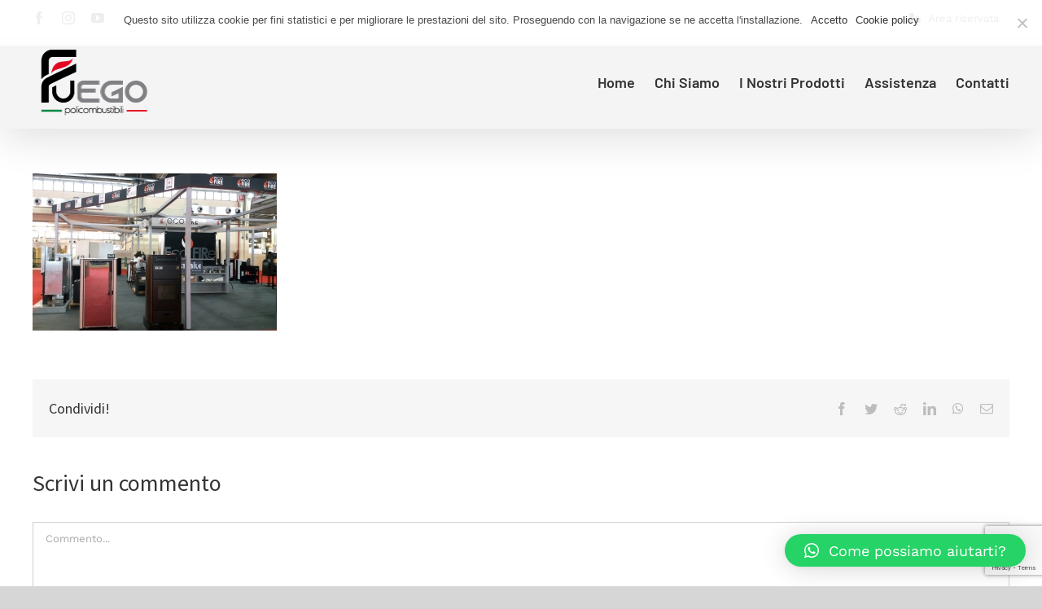

--- FILE ---
content_type: text/html; charset=utf-8
request_url: https://www.google.com/recaptcha/api2/anchor?ar=1&k=6Ld93IMqAAAAAGpn23wRDg1O1IX5us9L8QEUvpUh&co=aHR0cHM6Ly9mdWVnb3NybC5jb206NDQz&hl=en&v=PoyoqOPhxBO7pBk68S4YbpHZ&size=invisible&anchor-ms=20000&execute-ms=30000&cb=cusyxjvrz2zj
body_size: 48827
content:
<!DOCTYPE HTML><html dir="ltr" lang="en"><head><meta http-equiv="Content-Type" content="text/html; charset=UTF-8">
<meta http-equiv="X-UA-Compatible" content="IE=edge">
<title>reCAPTCHA</title>
<style type="text/css">
/* cyrillic-ext */
@font-face {
  font-family: 'Roboto';
  font-style: normal;
  font-weight: 400;
  font-stretch: 100%;
  src: url(//fonts.gstatic.com/s/roboto/v48/KFO7CnqEu92Fr1ME7kSn66aGLdTylUAMa3GUBHMdazTgWw.woff2) format('woff2');
  unicode-range: U+0460-052F, U+1C80-1C8A, U+20B4, U+2DE0-2DFF, U+A640-A69F, U+FE2E-FE2F;
}
/* cyrillic */
@font-face {
  font-family: 'Roboto';
  font-style: normal;
  font-weight: 400;
  font-stretch: 100%;
  src: url(//fonts.gstatic.com/s/roboto/v48/KFO7CnqEu92Fr1ME7kSn66aGLdTylUAMa3iUBHMdazTgWw.woff2) format('woff2');
  unicode-range: U+0301, U+0400-045F, U+0490-0491, U+04B0-04B1, U+2116;
}
/* greek-ext */
@font-face {
  font-family: 'Roboto';
  font-style: normal;
  font-weight: 400;
  font-stretch: 100%;
  src: url(//fonts.gstatic.com/s/roboto/v48/KFO7CnqEu92Fr1ME7kSn66aGLdTylUAMa3CUBHMdazTgWw.woff2) format('woff2');
  unicode-range: U+1F00-1FFF;
}
/* greek */
@font-face {
  font-family: 'Roboto';
  font-style: normal;
  font-weight: 400;
  font-stretch: 100%;
  src: url(//fonts.gstatic.com/s/roboto/v48/KFO7CnqEu92Fr1ME7kSn66aGLdTylUAMa3-UBHMdazTgWw.woff2) format('woff2');
  unicode-range: U+0370-0377, U+037A-037F, U+0384-038A, U+038C, U+038E-03A1, U+03A3-03FF;
}
/* math */
@font-face {
  font-family: 'Roboto';
  font-style: normal;
  font-weight: 400;
  font-stretch: 100%;
  src: url(//fonts.gstatic.com/s/roboto/v48/KFO7CnqEu92Fr1ME7kSn66aGLdTylUAMawCUBHMdazTgWw.woff2) format('woff2');
  unicode-range: U+0302-0303, U+0305, U+0307-0308, U+0310, U+0312, U+0315, U+031A, U+0326-0327, U+032C, U+032F-0330, U+0332-0333, U+0338, U+033A, U+0346, U+034D, U+0391-03A1, U+03A3-03A9, U+03B1-03C9, U+03D1, U+03D5-03D6, U+03F0-03F1, U+03F4-03F5, U+2016-2017, U+2034-2038, U+203C, U+2040, U+2043, U+2047, U+2050, U+2057, U+205F, U+2070-2071, U+2074-208E, U+2090-209C, U+20D0-20DC, U+20E1, U+20E5-20EF, U+2100-2112, U+2114-2115, U+2117-2121, U+2123-214F, U+2190, U+2192, U+2194-21AE, U+21B0-21E5, U+21F1-21F2, U+21F4-2211, U+2213-2214, U+2216-22FF, U+2308-230B, U+2310, U+2319, U+231C-2321, U+2336-237A, U+237C, U+2395, U+239B-23B7, U+23D0, U+23DC-23E1, U+2474-2475, U+25AF, U+25B3, U+25B7, U+25BD, U+25C1, U+25CA, U+25CC, U+25FB, U+266D-266F, U+27C0-27FF, U+2900-2AFF, U+2B0E-2B11, U+2B30-2B4C, U+2BFE, U+3030, U+FF5B, U+FF5D, U+1D400-1D7FF, U+1EE00-1EEFF;
}
/* symbols */
@font-face {
  font-family: 'Roboto';
  font-style: normal;
  font-weight: 400;
  font-stretch: 100%;
  src: url(//fonts.gstatic.com/s/roboto/v48/KFO7CnqEu92Fr1ME7kSn66aGLdTylUAMaxKUBHMdazTgWw.woff2) format('woff2');
  unicode-range: U+0001-000C, U+000E-001F, U+007F-009F, U+20DD-20E0, U+20E2-20E4, U+2150-218F, U+2190, U+2192, U+2194-2199, U+21AF, U+21E6-21F0, U+21F3, U+2218-2219, U+2299, U+22C4-22C6, U+2300-243F, U+2440-244A, U+2460-24FF, U+25A0-27BF, U+2800-28FF, U+2921-2922, U+2981, U+29BF, U+29EB, U+2B00-2BFF, U+4DC0-4DFF, U+FFF9-FFFB, U+10140-1018E, U+10190-1019C, U+101A0, U+101D0-101FD, U+102E0-102FB, U+10E60-10E7E, U+1D2C0-1D2D3, U+1D2E0-1D37F, U+1F000-1F0FF, U+1F100-1F1AD, U+1F1E6-1F1FF, U+1F30D-1F30F, U+1F315, U+1F31C, U+1F31E, U+1F320-1F32C, U+1F336, U+1F378, U+1F37D, U+1F382, U+1F393-1F39F, U+1F3A7-1F3A8, U+1F3AC-1F3AF, U+1F3C2, U+1F3C4-1F3C6, U+1F3CA-1F3CE, U+1F3D4-1F3E0, U+1F3ED, U+1F3F1-1F3F3, U+1F3F5-1F3F7, U+1F408, U+1F415, U+1F41F, U+1F426, U+1F43F, U+1F441-1F442, U+1F444, U+1F446-1F449, U+1F44C-1F44E, U+1F453, U+1F46A, U+1F47D, U+1F4A3, U+1F4B0, U+1F4B3, U+1F4B9, U+1F4BB, U+1F4BF, U+1F4C8-1F4CB, U+1F4D6, U+1F4DA, U+1F4DF, U+1F4E3-1F4E6, U+1F4EA-1F4ED, U+1F4F7, U+1F4F9-1F4FB, U+1F4FD-1F4FE, U+1F503, U+1F507-1F50B, U+1F50D, U+1F512-1F513, U+1F53E-1F54A, U+1F54F-1F5FA, U+1F610, U+1F650-1F67F, U+1F687, U+1F68D, U+1F691, U+1F694, U+1F698, U+1F6AD, U+1F6B2, U+1F6B9-1F6BA, U+1F6BC, U+1F6C6-1F6CF, U+1F6D3-1F6D7, U+1F6E0-1F6EA, U+1F6F0-1F6F3, U+1F6F7-1F6FC, U+1F700-1F7FF, U+1F800-1F80B, U+1F810-1F847, U+1F850-1F859, U+1F860-1F887, U+1F890-1F8AD, U+1F8B0-1F8BB, U+1F8C0-1F8C1, U+1F900-1F90B, U+1F93B, U+1F946, U+1F984, U+1F996, U+1F9E9, U+1FA00-1FA6F, U+1FA70-1FA7C, U+1FA80-1FA89, U+1FA8F-1FAC6, U+1FACE-1FADC, U+1FADF-1FAE9, U+1FAF0-1FAF8, U+1FB00-1FBFF;
}
/* vietnamese */
@font-face {
  font-family: 'Roboto';
  font-style: normal;
  font-weight: 400;
  font-stretch: 100%;
  src: url(//fonts.gstatic.com/s/roboto/v48/KFO7CnqEu92Fr1ME7kSn66aGLdTylUAMa3OUBHMdazTgWw.woff2) format('woff2');
  unicode-range: U+0102-0103, U+0110-0111, U+0128-0129, U+0168-0169, U+01A0-01A1, U+01AF-01B0, U+0300-0301, U+0303-0304, U+0308-0309, U+0323, U+0329, U+1EA0-1EF9, U+20AB;
}
/* latin-ext */
@font-face {
  font-family: 'Roboto';
  font-style: normal;
  font-weight: 400;
  font-stretch: 100%;
  src: url(//fonts.gstatic.com/s/roboto/v48/KFO7CnqEu92Fr1ME7kSn66aGLdTylUAMa3KUBHMdazTgWw.woff2) format('woff2');
  unicode-range: U+0100-02BA, U+02BD-02C5, U+02C7-02CC, U+02CE-02D7, U+02DD-02FF, U+0304, U+0308, U+0329, U+1D00-1DBF, U+1E00-1E9F, U+1EF2-1EFF, U+2020, U+20A0-20AB, U+20AD-20C0, U+2113, U+2C60-2C7F, U+A720-A7FF;
}
/* latin */
@font-face {
  font-family: 'Roboto';
  font-style: normal;
  font-weight: 400;
  font-stretch: 100%;
  src: url(//fonts.gstatic.com/s/roboto/v48/KFO7CnqEu92Fr1ME7kSn66aGLdTylUAMa3yUBHMdazQ.woff2) format('woff2');
  unicode-range: U+0000-00FF, U+0131, U+0152-0153, U+02BB-02BC, U+02C6, U+02DA, U+02DC, U+0304, U+0308, U+0329, U+2000-206F, U+20AC, U+2122, U+2191, U+2193, U+2212, U+2215, U+FEFF, U+FFFD;
}
/* cyrillic-ext */
@font-face {
  font-family: 'Roboto';
  font-style: normal;
  font-weight: 500;
  font-stretch: 100%;
  src: url(//fonts.gstatic.com/s/roboto/v48/KFO7CnqEu92Fr1ME7kSn66aGLdTylUAMa3GUBHMdazTgWw.woff2) format('woff2');
  unicode-range: U+0460-052F, U+1C80-1C8A, U+20B4, U+2DE0-2DFF, U+A640-A69F, U+FE2E-FE2F;
}
/* cyrillic */
@font-face {
  font-family: 'Roboto';
  font-style: normal;
  font-weight: 500;
  font-stretch: 100%;
  src: url(//fonts.gstatic.com/s/roboto/v48/KFO7CnqEu92Fr1ME7kSn66aGLdTylUAMa3iUBHMdazTgWw.woff2) format('woff2');
  unicode-range: U+0301, U+0400-045F, U+0490-0491, U+04B0-04B1, U+2116;
}
/* greek-ext */
@font-face {
  font-family: 'Roboto';
  font-style: normal;
  font-weight: 500;
  font-stretch: 100%;
  src: url(//fonts.gstatic.com/s/roboto/v48/KFO7CnqEu92Fr1ME7kSn66aGLdTylUAMa3CUBHMdazTgWw.woff2) format('woff2');
  unicode-range: U+1F00-1FFF;
}
/* greek */
@font-face {
  font-family: 'Roboto';
  font-style: normal;
  font-weight: 500;
  font-stretch: 100%;
  src: url(//fonts.gstatic.com/s/roboto/v48/KFO7CnqEu92Fr1ME7kSn66aGLdTylUAMa3-UBHMdazTgWw.woff2) format('woff2');
  unicode-range: U+0370-0377, U+037A-037F, U+0384-038A, U+038C, U+038E-03A1, U+03A3-03FF;
}
/* math */
@font-face {
  font-family: 'Roboto';
  font-style: normal;
  font-weight: 500;
  font-stretch: 100%;
  src: url(//fonts.gstatic.com/s/roboto/v48/KFO7CnqEu92Fr1ME7kSn66aGLdTylUAMawCUBHMdazTgWw.woff2) format('woff2');
  unicode-range: U+0302-0303, U+0305, U+0307-0308, U+0310, U+0312, U+0315, U+031A, U+0326-0327, U+032C, U+032F-0330, U+0332-0333, U+0338, U+033A, U+0346, U+034D, U+0391-03A1, U+03A3-03A9, U+03B1-03C9, U+03D1, U+03D5-03D6, U+03F0-03F1, U+03F4-03F5, U+2016-2017, U+2034-2038, U+203C, U+2040, U+2043, U+2047, U+2050, U+2057, U+205F, U+2070-2071, U+2074-208E, U+2090-209C, U+20D0-20DC, U+20E1, U+20E5-20EF, U+2100-2112, U+2114-2115, U+2117-2121, U+2123-214F, U+2190, U+2192, U+2194-21AE, U+21B0-21E5, U+21F1-21F2, U+21F4-2211, U+2213-2214, U+2216-22FF, U+2308-230B, U+2310, U+2319, U+231C-2321, U+2336-237A, U+237C, U+2395, U+239B-23B7, U+23D0, U+23DC-23E1, U+2474-2475, U+25AF, U+25B3, U+25B7, U+25BD, U+25C1, U+25CA, U+25CC, U+25FB, U+266D-266F, U+27C0-27FF, U+2900-2AFF, U+2B0E-2B11, U+2B30-2B4C, U+2BFE, U+3030, U+FF5B, U+FF5D, U+1D400-1D7FF, U+1EE00-1EEFF;
}
/* symbols */
@font-face {
  font-family: 'Roboto';
  font-style: normal;
  font-weight: 500;
  font-stretch: 100%;
  src: url(//fonts.gstatic.com/s/roboto/v48/KFO7CnqEu92Fr1ME7kSn66aGLdTylUAMaxKUBHMdazTgWw.woff2) format('woff2');
  unicode-range: U+0001-000C, U+000E-001F, U+007F-009F, U+20DD-20E0, U+20E2-20E4, U+2150-218F, U+2190, U+2192, U+2194-2199, U+21AF, U+21E6-21F0, U+21F3, U+2218-2219, U+2299, U+22C4-22C6, U+2300-243F, U+2440-244A, U+2460-24FF, U+25A0-27BF, U+2800-28FF, U+2921-2922, U+2981, U+29BF, U+29EB, U+2B00-2BFF, U+4DC0-4DFF, U+FFF9-FFFB, U+10140-1018E, U+10190-1019C, U+101A0, U+101D0-101FD, U+102E0-102FB, U+10E60-10E7E, U+1D2C0-1D2D3, U+1D2E0-1D37F, U+1F000-1F0FF, U+1F100-1F1AD, U+1F1E6-1F1FF, U+1F30D-1F30F, U+1F315, U+1F31C, U+1F31E, U+1F320-1F32C, U+1F336, U+1F378, U+1F37D, U+1F382, U+1F393-1F39F, U+1F3A7-1F3A8, U+1F3AC-1F3AF, U+1F3C2, U+1F3C4-1F3C6, U+1F3CA-1F3CE, U+1F3D4-1F3E0, U+1F3ED, U+1F3F1-1F3F3, U+1F3F5-1F3F7, U+1F408, U+1F415, U+1F41F, U+1F426, U+1F43F, U+1F441-1F442, U+1F444, U+1F446-1F449, U+1F44C-1F44E, U+1F453, U+1F46A, U+1F47D, U+1F4A3, U+1F4B0, U+1F4B3, U+1F4B9, U+1F4BB, U+1F4BF, U+1F4C8-1F4CB, U+1F4D6, U+1F4DA, U+1F4DF, U+1F4E3-1F4E6, U+1F4EA-1F4ED, U+1F4F7, U+1F4F9-1F4FB, U+1F4FD-1F4FE, U+1F503, U+1F507-1F50B, U+1F50D, U+1F512-1F513, U+1F53E-1F54A, U+1F54F-1F5FA, U+1F610, U+1F650-1F67F, U+1F687, U+1F68D, U+1F691, U+1F694, U+1F698, U+1F6AD, U+1F6B2, U+1F6B9-1F6BA, U+1F6BC, U+1F6C6-1F6CF, U+1F6D3-1F6D7, U+1F6E0-1F6EA, U+1F6F0-1F6F3, U+1F6F7-1F6FC, U+1F700-1F7FF, U+1F800-1F80B, U+1F810-1F847, U+1F850-1F859, U+1F860-1F887, U+1F890-1F8AD, U+1F8B0-1F8BB, U+1F8C0-1F8C1, U+1F900-1F90B, U+1F93B, U+1F946, U+1F984, U+1F996, U+1F9E9, U+1FA00-1FA6F, U+1FA70-1FA7C, U+1FA80-1FA89, U+1FA8F-1FAC6, U+1FACE-1FADC, U+1FADF-1FAE9, U+1FAF0-1FAF8, U+1FB00-1FBFF;
}
/* vietnamese */
@font-face {
  font-family: 'Roboto';
  font-style: normal;
  font-weight: 500;
  font-stretch: 100%;
  src: url(//fonts.gstatic.com/s/roboto/v48/KFO7CnqEu92Fr1ME7kSn66aGLdTylUAMa3OUBHMdazTgWw.woff2) format('woff2');
  unicode-range: U+0102-0103, U+0110-0111, U+0128-0129, U+0168-0169, U+01A0-01A1, U+01AF-01B0, U+0300-0301, U+0303-0304, U+0308-0309, U+0323, U+0329, U+1EA0-1EF9, U+20AB;
}
/* latin-ext */
@font-face {
  font-family: 'Roboto';
  font-style: normal;
  font-weight: 500;
  font-stretch: 100%;
  src: url(//fonts.gstatic.com/s/roboto/v48/KFO7CnqEu92Fr1ME7kSn66aGLdTylUAMa3KUBHMdazTgWw.woff2) format('woff2');
  unicode-range: U+0100-02BA, U+02BD-02C5, U+02C7-02CC, U+02CE-02D7, U+02DD-02FF, U+0304, U+0308, U+0329, U+1D00-1DBF, U+1E00-1E9F, U+1EF2-1EFF, U+2020, U+20A0-20AB, U+20AD-20C0, U+2113, U+2C60-2C7F, U+A720-A7FF;
}
/* latin */
@font-face {
  font-family: 'Roboto';
  font-style: normal;
  font-weight: 500;
  font-stretch: 100%;
  src: url(//fonts.gstatic.com/s/roboto/v48/KFO7CnqEu92Fr1ME7kSn66aGLdTylUAMa3yUBHMdazQ.woff2) format('woff2');
  unicode-range: U+0000-00FF, U+0131, U+0152-0153, U+02BB-02BC, U+02C6, U+02DA, U+02DC, U+0304, U+0308, U+0329, U+2000-206F, U+20AC, U+2122, U+2191, U+2193, U+2212, U+2215, U+FEFF, U+FFFD;
}
/* cyrillic-ext */
@font-face {
  font-family: 'Roboto';
  font-style: normal;
  font-weight: 900;
  font-stretch: 100%;
  src: url(//fonts.gstatic.com/s/roboto/v48/KFO7CnqEu92Fr1ME7kSn66aGLdTylUAMa3GUBHMdazTgWw.woff2) format('woff2');
  unicode-range: U+0460-052F, U+1C80-1C8A, U+20B4, U+2DE0-2DFF, U+A640-A69F, U+FE2E-FE2F;
}
/* cyrillic */
@font-face {
  font-family: 'Roboto';
  font-style: normal;
  font-weight: 900;
  font-stretch: 100%;
  src: url(//fonts.gstatic.com/s/roboto/v48/KFO7CnqEu92Fr1ME7kSn66aGLdTylUAMa3iUBHMdazTgWw.woff2) format('woff2');
  unicode-range: U+0301, U+0400-045F, U+0490-0491, U+04B0-04B1, U+2116;
}
/* greek-ext */
@font-face {
  font-family: 'Roboto';
  font-style: normal;
  font-weight: 900;
  font-stretch: 100%;
  src: url(//fonts.gstatic.com/s/roboto/v48/KFO7CnqEu92Fr1ME7kSn66aGLdTylUAMa3CUBHMdazTgWw.woff2) format('woff2');
  unicode-range: U+1F00-1FFF;
}
/* greek */
@font-face {
  font-family: 'Roboto';
  font-style: normal;
  font-weight: 900;
  font-stretch: 100%;
  src: url(//fonts.gstatic.com/s/roboto/v48/KFO7CnqEu92Fr1ME7kSn66aGLdTylUAMa3-UBHMdazTgWw.woff2) format('woff2');
  unicode-range: U+0370-0377, U+037A-037F, U+0384-038A, U+038C, U+038E-03A1, U+03A3-03FF;
}
/* math */
@font-face {
  font-family: 'Roboto';
  font-style: normal;
  font-weight: 900;
  font-stretch: 100%;
  src: url(//fonts.gstatic.com/s/roboto/v48/KFO7CnqEu92Fr1ME7kSn66aGLdTylUAMawCUBHMdazTgWw.woff2) format('woff2');
  unicode-range: U+0302-0303, U+0305, U+0307-0308, U+0310, U+0312, U+0315, U+031A, U+0326-0327, U+032C, U+032F-0330, U+0332-0333, U+0338, U+033A, U+0346, U+034D, U+0391-03A1, U+03A3-03A9, U+03B1-03C9, U+03D1, U+03D5-03D6, U+03F0-03F1, U+03F4-03F5, U+2016-2017, U+2034-2038, U+203C, U+2040, U+2043, U+2047, U+2050, U+2057, U+205F, U+2070-2071, U+2074-208E, U+2090-209C, U+20D0-20DC, U+20E1, U+20E5-20EF, U+2100-2112, U+2114-2115, U+2117-2121, U+2123-214F, U+2190, U+2192, U+2194-21AE, U+21B0-21E5, U+21F1-21F2, U+21F4-2211, U+2213-2214, U+2216-22FF, U+2308-230B, U+2310, U+2319, U+231C-2321, U+2336-237A, U+237C, U+2395, U+239B-23B7, U+23D0, U+23DC-23E1, U+2474-2475, U+25AF, U+25B3, U+25B7, U+25BD, U+25C1, U+25CA, U+25CC, U+25FB, U+266D-266F, U+27C0-27FF, U+2900-2AFF, U+2B0E-2B11, U+2B30-2B4C, U+2BFE, U+3030, U+FF5B, U+FF5D, U+1D400-1D7FF, U+1EE00-1EEFF;
}
/* symbols */
@font-face {
  font-family: 'Roboto';
  font-style: normal;
  font-weight: 900;
  font-stretch: 100%;
  src: url(//fonts.gstatic.com/s/roboto/v48/KFO7CnqEu92Fr1ME7kSn66aGLdTylUAMaxKUBHMdazTgWw.woff2) format('woff2');
  unicode-range: U+0001-000C, U+000E-001F, U+007F-009F, U+20DD-20E0, U+20E2-20E4, U+2150-218F, U+2190, U+2192, U+2194-2199, U+21AF, U+21E6-21F0, U+21F3, U+2218-2219, U+2299, U+22C4-22C6, U+2300-243F, U+2440-244A, U+2460-24FF, U+25A0-27BF, U+2800-28FF, U+2921-2922, U+2981, U+29BF, U+29EB, U+2B00-2BFF, U+4DC0-4DFF, U+FFF9-FFFB, U+10140-1018E, U+10190-1019C, U+101A0, U+101D0-101FD, U+102E0-102FB, U+10E60-10E7E, U+1D2C0-1D2D3, U+1D2E0-1D37F, U+1F000-1F0FF, U+1F100-1F1AD, U+1F1E6-1F1FF, U+1F30D-1F30F, U+1F315, U+1F31C, U+1F31E, U+1F320-1F32C, U+1F336, U+1F378, U+1F37D, U+1F382, U+1F393-1F39F, U+1F3A7-1F3A8, U+1F3AC-1F3AF, U+1F3C2, U+1F3C4-1F3C6, U+1F3CA-1F3CE, U+1F3D4-1F3E0, U+1F3ED, U+1F3F1-1F3F3, U+1F3F5-1F3F7, U+1F408, U+1F415, U+1F41F, U+1F426, U+1F43F, U+1F441-1F442, U+1F444, U+1F446-1F449, U+1F44C-1F44E, U+1F453, U+1F46A, U+1F47D, U+1F4A3, U+1F4B0, U+1F4B3, U+1F4B9, U+1F4BB, U+1F4BF, U+1F4C8-1F4CB, U+1F4D6, U+1F4DA, U+1F4DF, U+1F4E3-1F4E6, U+1F4EA-1F4ED, U+1F4F7, U+1F4F9-1F4FB, U+1F4FD-1F4FE, U+1F503, U+1F507-1F50B, U+1F50D, U+1F512-1F513, U+1F53E-1F54A, U+1F54F-1F5FA, U+1F610, U+1F650-1F67F, U+1F687, U+1F68D, U+1F691, U+1F694, U+1F698, U+1F6AD, U+1F6B2, U+1F6B9-1F6BA, U+1F6BC, U+1F6C6-1F6CF, U+1F6D3-1F6D7, U+1F6E0-1F6EA, U+1F6F0-1F6F3, U+1F6F7-1F6FC, U+1F700-1F7FF, U+1F800-1F80B, U+1F810-1F847, U+1F850-1F859, U+1F860-1F887, U+1F890-1F8AD, U+1F8B0-1F8BB, U+1F8C0-1F8C1, U+1F900-1F90B, U+1F93B, U+1F946, U+1F984, U+1F996, U+1F9E9, U+1FA00-1FA6F, U+1FA70-1FA7C, U+1FA80-1FA89, U+1FA8F-1FAC6, U+1FACE-1FADC, U+1FADF-1FAE9, U+1FAF0-1FAF8, U+1FB00-1FBFF;
}
/* vietnamese */
@font-face {
  font-family: 'Roboto';
  font-style: normal;
  font-weight: 900;
  font-stretch: 100%;
  src: url(//fonts.gstatic.com/s/roboto/v48/KFO7CnqEu92Fr1ME7kSn66aGLdTylUAMa3OUBHMdazTgWw.woff2) format('woff2');
  unicode-range: U+0102-0103, U+0110-0111, U+0128-0129, U+0168-0169, U+01A0-01A1, U+01AF-01B0, U+0300-0301, U+0303-0304, U+0308-0309, U+0323, U+0329, U+1EA0-1EF9, U+20AB;
}
/* latin-ext */
@font-face {
  font-family: 'Roboto';
  font-style: normal;
  font-weight: 900;
  font-stretch: 100%;
  src: url(//fonts.gstatic.com/s/roboto/v48/KFO7CnqEu92Fr1ME7kSn66aGLdTylUAMa3KUBHMdazTgWw.woff2) format('woff2');
  unicode-range: U+0100-02BA, U+02BD-02C5, U+02C7-02CC, U+02CE-02D7, U+02DD-02FF, U+0304, U+0308, U+0329, U+1D00-1DBF, U+1E00-1E9F, U+1EF2-1EFF, U+2020, U+20A0-20AB, U+20AD-20C0, U+2113, U+2C60-2C7F, U+A720-A7FF;
}
/* latin */
@font-face {
  font-family: 'Roboto';
  font-style: normal;
  font-weight: 900;
  font-stretch: 100%;
  src: url(//fonts.gstatic.com/s/roboto/v48/KFO7CnqEu92Fr1ME7kSn66aGLdTylUAMa3yUBHMdazQ.woff2) format('woff2');
  unicode-range: U+0000-00FF, U+0131, U+0152-0153, U+02BB-02BC, U+02C6, U+02DA, U+02DC, U+0304, U+0308, U+0329, U+2000-206F, U+20AC, U+2122, U+2191, U+2193, U+2212, U+2215, U+FEFF, U+FFFD;
}

</style>
<link rel="stylesheet" type="text/css" href="https://www.gstatic.com/recaptcha/releases/PoyoqOPhxBO7pBk68S4YbpHZ/styles__ltr.css">
<script nonce="AoVbOlwQ6XC0DMUucJD02Q" type="text/javascript">window['__recaptcha_api'] = 'https://www.google.com/recaptcha/api2/';</script>
<script type="text/javascript" src="https://www.gstatic.com/recaptcha/releases/PoyoqOPhxBO7pBk68S4YbpHZ/recaptcha__en.js" nonce="AoVbOlwQ6XC0DMUucJD02Q">
      
    </script></head>
<body><div id="rc-anchor-alert" class="rc-anchor-alert"></div>
<input type="hidden" id="recaptcha-token" value="[base64]">
<script type="text/javascript" nonce="AoVbOlwQ6XC0DMUucJD02Q">
      recaptcha.anchor.Main.init("[\x22ainput\x22,[\x22bgdata\x22,\x22\x22,\[base64]/[base64]/[base64]/[base64]/cjw8ejpyPj4+eil9Y2F0Y2gobCl7dGhyb3cgbDt9fSxIPWZ1bmN0aW9uKHcsdCx6KXtpZih3PT0xOTR8fHc9PTIwOCl0LnZbd10/dC52W3ddLmNvbmNhdCh6KTp0LnZbd109b2Yoeix0KTtlbHNle2lmKHQuYkImJnchPTMxNylyZXR1cm47dz09NjZ8fHc9PTEyMnx8dz09NDcwfHx3PT00NHx8dz09NDE2fHx3PT0zOTd8fHc9PTQyMXx8dz09Njh8fHc9PTcwfHx3PT0xODQ/[base64]/[base64]/[base64]/bmV3IGRbVl0oSlswXSk6cD09Mj9uZXcgZFtWXShKWzBdLEpbMV0pOnA9PTM/bmV3IGRbVl0oSlswXSxKWzFdLEpbMl0pOnA9PTQ/[base64]/[base64]/[base64]/[base64]\x22,\[base64]\\u003d\x22,\[base64]/[base64]/ChFUjwpPDk8Onw6fDhxjDtx5fOBVDbMKRwrsuNMOfw61iwqZNOcKJwrvDlsO/w7Qlw5HCkT91FhvCo8Ocw5xRccKhw6TDlMKpw4jChho9wpx4Sg4PXHoEw4Bqwpllw5RGNsKNAcO4w6zDrlZZKcOuw5XDi8O3MHVJw43CtGrDskXDjR/Cp8KfXQhdNcOycMOzw4hyw4bCmXjCr8O2w6rCnMObw5MQc0xEb8OHUjPCjcOrHCY5w7U4woXDtcOXw5jCg8OHwpHCmjdlw6HChsKtwoxSwo/Dghh4woLDtsK1w4BYwr8OAcKsDcOWw6HDt2pkTSFTwo7DksK2wrPCrF3Dh33DpyTCiEHCmxjDpn0YwrYqWCHCpcKhw5LClMKuwrlyAT3CoMKww4/DtX1rOsKCw7vChSBQwp9MGVwSwoA6KGTDvmM9w5c2MlxYwoPChVQ7woxbHcKBdQTDrUPCj8ONw7HDrcK7a8K9wp4uwqHCs8Kmwp1mJcO4wq7CmMKZIcKwZRPDocOiHw/DlUh/P8KowonChcOMeMK1dcKSwrTCk1/DrzfDuATCqSDCt8OHPAwOw5Viw5HDmMKiK1XDnmHCnRkEw7nCusKqIsKHwpMqw4djwoLCucOSScOgMULCjMKUw5/Dsx/CqVfDncKyw51KAMOcRXUlVMK6F8KQEMK7D1g+EsK7wqQ0HEvCsMKZTcOsw5Ebwr8taWtzw7xvworDm8KYW8KVwpAaw5vDo8KpwoLDk1gqesKUwrfDsVnDl8OZw5c1wpVtwprCtcO/w6zCnRR0w7BvwpFpw5rCrD/Dn2JKentFGcKpwpkXT8OCw5jDjG3DoMO+w6xHR8OMSX3CssKSHjI/Th8iwpxQwoVNXlLDvcOmWV3DqsKOC1g4wp1NMcOQw6rCgwzCmVvCqHPCtMKzwq/CmMOIccK2T2XDnFhuw5tmQsOFw48Jw7EDLMOKLw3Ds8KAScKvw5HDosKMeUc0JsKxwrDDsG0iwonCtF7CscOtCsOqIjvDsjPDgw7ChcOOCiHDjSA7wrJNN14LK8O/w51IKMKIw5rCjkvCpX3Dj8Kbw7zCqRctw77Dry5SG8O6w6vDix3CjQdBwpDCr2MGwonCpMKoX8OhV8Ktw6/Co3h1TTfDg0RywpJRUzvChTgawqXCo8KjYmguwqNkwpFQwp04w58cCMO0fsOlwqNgwpMXYnvCjmUZIMOVwpzChgZkwrAKwo3DucOSOsKBMMOaCnI4wodlwobCocO/[base64]/CjMOcwrrDrlLCmz1jDE/[base64]/CnsKBFBfCjX/[base64]/DnMK7cFwbOHbCsjYiw74RXl0Gwqp3wpgQVmDDusOVwr3Cs3YKVsKlEsKTc8OCd20BEcKAEMKAwpIzw6jClxFyNg/DvDIQOMKuCllHDSUKNXENLQTCmWLDrFLDuC8rwoEmw5dbS8KODnwOBsKaw57CsMO5w6zCmEFww5k7TMKdaMOqdn/CvA5Bw45YBXzDli3CucOMw5DCrXhOVR3DszhnfsO7wo11GhFdfW9kSWVkEHnCk2XCoMKUJAvDkRLDixLChRDDmDrDpwLCjR/DscOXW8K1N0bDkMOEa3YhNTJnUBbCsEg3Qy1UcsKCw4vDqcOcZsOUZMO4McKJWjEIZHpWw6TChsOyEFhkw47Dkx/CvMOsw7fCqFrCmGBAw5NZwpgOBcKPwqTDtVgpwq7DnkTCkMKuLcOzwrADSsKsBCBHV8Krwr8+w6jDnDvDncKSwoDDi8KZw7cGw4/CgwvDlcK+FcO2w5HCicOcwr/CsE/CiF97XU/CrTUEw4M6w5/DvB/DvsKxw6jDohNFF8Kww5HDlcKGK8OVwodEw7HDm8ONw5zDisO7w63DlsOsLxcLGDoNw5syKcO5LsOOBihEBGJKw4TDn8KNwqBfwovDp2wgwpofw7/[base64]/[base64]/[base64]/DksOfWXbChiTCp8KMJMKwFcKLDTFrb8O5w6HCv8Kqwp1vRsKdw4dAAio/XSbDm8KSwqNlwrUWC8Kzw6QQP0dYFCLDphNRwrPCncKew7/CqUx3w4UUbj3CvMKHL3l1wq7CrMKDCDlBK0HDg8O+w5kkw4nDsMKiFlFAwptIfMOPVMK2bjjDtW43w5xZw6rDgcKZJsOeezI+w5XClktAw7/DgsO6wrLCrEUbZSvCpMKpw41sLCZQM8KhPh1hw6hKwoEBcwLDvsK5IcO9wr1vw4V+wr0dw7lhwoltw4/CgVXDlksxGMOmKTIaTcOwI8OEJS/Ck20XFCkGCwwGVMKAwrV2wowCwr3DrcKiJ8KLH8Kvw5/Cg8ONL0HDoMKPwrjDkQx9w51Yw5/CmMOjEMKAP8KHKQBdw7ZMEcONTWgjwpTDqUDDp2RpwrhCPiTDisK1EEdLDBXDscOywrkcbMKAw7/Dl8KIw4TDjQ5YQGfCvsO/[base64]/DpMOmwoBcw6Bhw7oHw6s3axjCsgDDoiczw4DDm35SHMOhwp4/wp5XA8KLw7jDjcO5LsKrwq/Dqx3CiRjCvSnDmsOhNDojwoRySXobwqHDsmtBFwXCgsKDPMKJJGrDhMOxYcOIeMKlZnDDuhzCgsOzeFQ0e8ODbcKRwq7DlFHDoS8zwrHDj8OhUcOUw7/[base64]/wo7DnVjCr8O0w7Jzw7Jow5PDqsKgw4cKfQTCqMKZwo0UwppzwrzCvMKYw5zDt2RJaGNzw7JCJi4xXHPDk8KxwrQqVGlKZFMKwovCqWbCtUzDmQDCpg7Di8KZRy8Ww4vCul5/[base64]/CoMKzwpEvc30/DXrDgMOvw4TCkl/[base64]/[base64]/CkwEOw7xNJGHDo8Kvw7VBdUIpI8KLwqUJd8OFbXljw6UHwoR/HX3CssOPw4bDq8OSORlCw7HDj8KOwrHDugzDiHLDnH/[base64]/UXTDiEjCisOVwp/CocOzDXHCtU7CgxInYXTCj8ORw7Fcw5FawpVkwq9zMhPCin3Do8OFWcOPBMK4Vzw5wrXCi1smw4XCoiTCrsOvT8K3fSbCjsORw6/Dm8KCw44Ww4TCjMONwrnCk1xhw6ZYLynDlsKbw6rDrMKHMVNfMRASwq0COsKxwo0TMcOKw6nCs8OewqPCm8K2w5MRwq3DiMOYw54ywq4awoPDkCxXesO8RlNRw7vDuMOAwrAEwpkAw5DCvjUsH8O+EMO6Nx8CEXYpIig/AAPDtAfCpFTCgMKKwrc2wrrDl8O5A3Mjczl/wplpZsOBw7fDrcOcwpIoZMOOw5QVZcOGwqgrc8K5HkjChMKNVQXCssKxGnshU8Onw7xkMCVIN2DCs8OSTmgkLj/[base64]/CisOmwq0Od8KqX8O+OAJgw4MLwpHCmTHDvcKpw43DgcOEw4DDgQtCwrLCq0ppwoXDicKtH8K5wpTCsMOEXVfDrcKDEsK4JMKfwo9wJsOqNh7DrsKeEGbDgMO8wqTDm8ObM8K/w5XDh0bDhcOPfcKLwoAACw7DsMOIDcODwqZNwoNhw7NpHMKtYmlnw4lyw7dWTcK6woTDiTBaQMObbBNswpTDgcOFwqUfw4ppwrkrw63CtsKPf8KjN8Ofwogrwr7CkFTDhsOsG2hsEMOuFsK/YGF/fVjCqcOEcsKhw5wvHcKDwql7w4ZiwqJzOMK7wobCtMKqwoonAcOXUcK2RUnDhcO8w5DCgcKCwoXDpi8fOMKVw6HCrncdw5/DksKVDcOnw5bClcOMSVJCw5fCgSYIwqfCkcK7dU0QFcOTbiPCvcOwworDjSVKMMK8N1TDgcOhWwkuYcOoR2QQw5/CjUJSw71HGS7CicKKwrHCoMOaw7bDlsK+QcOtwpHDq8KZTMO8wqLDq8Kuw6DCsgVNMsKbwqzDmcO9w5Q5OREvVcO8w4HDuTF3w6Bfw7/DrUp+w73DsGPCh8Kuw7bDkcOewoXDicKNZ8OvJMKoQ8Obw51dwo9dw5V0w67DisOew4c3cMKzaXHClQjCuTfDksKhwrXCiXnDr8KvWDhad3rCpDXCnMKvWcKCTm3CosK5BXJ0VsO7XWPCgcKwHsOVw5dBSSY/w57DrcKhwpHDlykWwo7DjMK7NMKTJcOJGhvDsGgtdhLDnS/[base64]/[base64]/DvhrCtQEsY8KMK8KbV8KDwpdTw7kOwqTDgsKUwq/CnDvCuMO1wp45w5/DhVPDu1pKEzsiAhzCvcKIwoMkJcOZwppzwr4Lwqo9XcKBw6PCp8OvNRJ2HsOPwpFEw4HCjTlnN8OoRUPCvsOxNcKwUcO6w5ZDw6BdXsO9H8KUCsOXw6/CjMKrw5XCpsOFOCvCosOVwpUGw6rDpFV7wplIwqrCpzE9wpTCq0Z6woDDlcK9DhZgPsKew7dKLW/[base64]/CqcK/EQbCvygFP8KPKcK+Lho8w7w1RMOSO8OvSsOWwqNDwp9xRcOkw4UHIxB/woh7VcO0wodKwrlIw6HCqWZrA8OSwrAfw48Rw4PCh8O3wpXCgMKqbMKcbD4yw7V4bMO4wrvCnlTCjsKwwrvCoMK4DyPDsCLCoMK0ZsOVPHE/DFEMw73DocOQw7EhwqN9w6pow5pwZnxbHXUnwp3Cv3dkC8OlwqzChMOjdTnDj8KkVm4Iwo5dIMO1wr3Dk8OGw458LUM9wqVddcOuDR/ChsK1woMyw5zDsMOHA8KcPMOfbcO1PsKJw5TDhcOXwpjDjCPCjMOBbMOZwpglES7CowHCj8Ocw5PCosKBw7nCiGXCmsKvwowoScOiUMKbSVsWw7JSw7gYYmcWNcOWXj/[base64]/Du8Oaw4V2wpvCkMKxEmt1OcOZwo/DmMOqO8ODw7c4w58HwogeP8OKwrDDncOIw4rDgMKzwpcqH8KyASLCmjtawp44w6pSW8KBKSB4EhPCksKmSBkLRGB/wp46woLCpAnCuWJ4w7EtPcOLGMOHwpxWEMOlEGdFworClcKwUMOVwq3Dvm9wGMKSw4rCqsOyRGzDksKqWcOSw4TDpMKpAMO0f8OBw4DDs1gCwog8w6/[base64]/DuFdENMOtwofDuhVZw5rCqsOOOXsKw6TCrsK/[base64]/wq0twr/CqcKQC0ALw77DucKdwrzDu8KvZMKHwq8wDVdow6o+wohyHEtQw6MUAcKiwoMuEwHDuS9KRV7Cr8KYw43DjMOKw6pbPWPChg/Dpx/DnMKANzfCnyjCgcKIw61cwoHCi8KCA8Kxwos/[base64]/w7dpw4fDksKkw4tgw6liwqbChyXCmcOrYlMVVMOSCgIVAcKKwq7CnMOAw4jClcKfw4XCn8K6UGTDssOCwojDpMOpLE0rwoZIBRsDBsO5MMOaA8K/w65dw5lrRk1Vw7/[base64]/Do8OBw6J0GMKOH0PClMKhb0ZXwprClRZmYsOEwod9QcK1w7pOwqoXw5NBwoYNbMKHw4/CtMKJwqjDssKfLWvDgk3Dv23Dgjphwq7CgSkEe8Kow4Z/J8KOWTkDXSARE8Osw5PCmcKgw7LCucO2dsOiFX4aMsKIYFUYwpvDmMOywp3CnsOgw5I+w75YLsOQwr3DiAzDlkwmw4R+w5Znwp7Cv3sgDndowo4Gw4/CpcKBSH4ldMOIw5w5GV1GwpFjwp8oOk8ewqLClUjDp2Q7ZcKtRzjCmsO7EFBcPGnDmMORwqnCsRoJFMOOw73CsSNyW0/DqSrDt205wrN0McK5w7XDncKbGw8xw5XCiwjCkgZ2wrcCw53CuEguYCEwwpfCssKTCsKtIjjCpVTDvcK6wr7DuGFiQcOgNmvDiFTDqsO1woRaGxPDt8KfRSIqORfDocOswopEw4zDqMOHwrfCqsOXw7/DuXDCpV9uXWFNwq3DucOnPRvDucOGwrN+wofCncONwqHCjMOMw4rDoMOwwq/DuMOSD8OscsOowprDhURpwqzCtSsqWsOiBhkbFMO7w5h3wpJhw6HDh8Ojbm9DwrcuSMOXwpddw6fCtmbCgn/CiHo/[base64]/[base64]/XkDCiFBEwqnDpMOuwrPDhsKZwpHDq8Kow6dowojCswRxwqUMLkVPZcK4wpbDqj7CuVvCnA1FwrPChMOrAhzCuyNlbk7Ch0/CuGwHwoZpwp/CmcKKw4TCrAnDm8KHw7rCicOew5dAGcONBsO1EGMtLXgbGsKZwo9gwrZEwqg0w7E/w4Nvw50rw5PDrMKBXHBrw4JOQT/CpcKBGcK2w6nCqcK/PsOlHh7DjCXCisOkRwPCrsKwwpLCn8OWTMOmXsOMOsKebxrDusKcVhkDwqxZKsOrw6kBwqbDlMKsMxp1w746TMKDQ8KhDRrDknPDhMKBDcOWTMOTTsKbQFFLw7MOwqcfw7l9XsKfw6/Cu23Dg8OLw4PCvcKXw5zCssKyw4DCmMO/[base64]/ClGLCmhzCqhR5EFfChRbCkQ/CpcObLMKue0o+JXfDhMOgMm7Dm8Odw7HDjsKmDD0ywpnDgA3Do8KRw7Nnw4NpMMK6EsKBQ8K4FxLDmlzCnMO0YH14wq1VwoB3w5/[base64]/CkFMvw6AOw65Rw7YxwrzCocOHP8OkwpRCPX59wpHDrkbDvMOtdHEcwpLCkAhkBMOFD35gNj9vC8O6w6fDisKze8KfwrvDgxDDiwTCkyctw5PCqD3DghzDl8OXf14Hw7XDqwPDtXzCtsKiVzU2YMKWw4RWNh7Dq8Kgw43DmsKff8OtwpYJbhtgUi/CqAfCvcOlFsKaa0nCmld6KMKvwqlvw5VdwqXCn8OawpPDkMKAGcKAUBzDusOFwqTCvld7woUAdMKww7R/UcO7CXzDn3jChTIgI8K6W3zDicO0wprCuynCuwbChcK1AUliwojCggjCgV/DrhBZK8KEasOfC3nDp8KhwoLDqsO5fyHCuUECGMKPO8OUwo04w5zDgcOdFMKTwrDCkgXCkCrCuFZWd8KOVxUow63ChyRtU8OlwqTCkSHCrjIow7ZUwpI8C0fCp0DDuknDqwnDjm/DohHCpMO9wrIfwrVtwofCvzpcwppawrnChGDCpMKAw5vDm8OuZsOXwqBgDEJzwrXCksKFw4Q2w5LCkcKeHirCvxXDkU7DgsOZTcOcw5RJw5FfwphVw60Gw4k/wqXDvcKwXcOSwovDqsKWYsKYcMO4HsK2CsOjw47Cp38Yw75twoQswr3CkWPDm2XDhlfDrHDChSXDmylbTWwkw4LCgCDDkMKyLBUcLlzDpcKNahjDhn/DtyvCvcKpw6rDtcK0IH/DjB4nwq4Mw7dPwrdowptHWMK/H0ltXn/CpMKgwrRZw7MEMsOkwpxvw4PDqnTCucKsQcKBw7rCusK3HcK8wozChcOdW8KSQsOZw5TDgsOvwoMnw5QqwrbCpVFlw4nDngHDlMOzw6FQw5/DgsKRcVvCn8KyDAHDol3CncKkLhvCkMORw53DiGAWwoAsw49UOcO2KwpTPRsGw7gmwqTDvQUmVMOiEcKWV8Omw6bCucKIPQXCh8O8bMK0AMKEw6USw6Ytw6zCtsOjw7lawoHDgcOPwogtwoDDiELCuTJcwpwIwopVw4jDsCt8Z8KXw7fCsMOGG1EqTMKTwqh/[base64]/Dp8Okw6w8CXbCsMO8ayDCgB8lwrrDmi3Dt1TDjz0dworDmT3Dox1wLmd1w5zCjwPCn8KTeVBNacOLXEPCp8O6w47DmTXCgsKgcGlMw7dxwplIdivCpSvDs8O2w64lw4vCpjrDtj1Twp7DtQZFJEY/wo8vwpHCscK1w4Y1wp1sesONUlk+IwB8Qm/CucKBw6cOwqoZw7DDg8OzLsKzWcKoLF3CpVfDmMOtQikfEzpjw71VAVDDl8KMWMK3wqbDpFTCo8K0wprDisOTwonDuzjCp8O0UU/CmsKMwpjDt8Kyw57CtsOwfC/Cp3TCjsOgw4/CjsKTY8KOw4TDu2g/Dj0GcsOGcWV8MsOqP8ORDElTwqDCssOgTsKkXAAYwrLDnUEswpkGQMKYw5nCuFUNw587KMKNwqXCu8Okw7TCo8KVEMKkch5UIwLDlMOVwrU+wr9sRF0Cw6jDiFbDmMKsw7PChsOswoDCpcORwooCe8K/WifCkUHDnsOFwqBRB8K9DUjCsifDqMO6w6rDt8KJexfCkcKzOAPCuFAkB8OVw7LDgcOSwogsHBRMenfDtcOfw5w5AcO1I3LCtcKuNWLDssO/wqQ3FcK3DcKcJsKiBcKQwrZZw5DCuhgNwqZAw6rCgQlEwrrCk2MdwqfCsGZADMOzwq16w7jDiUnCklhOwqHCiMOvw5DCvsKMw6MHOlR/UGHCoAxxccKHeDjDqMKAew9UR8OZwqs9AiMYVcKvw4XDrTrDkMO3bsO/bsObGcKaw7txIwEeUDgbLgBkwr/DlhhwSGcPw5FQw7hGw4vDjWwAaz5sdDjCo8KAwp9AWzRDb8KTw6/CvTrCrMO+V1zCumQFCn0IwonCrCRpwo01SW3CpMO1wrfCvArCpiXDlCEfw47Dh8Kawp4dw518RWjCs8K8wqLDlcOyGsOOOsO6w5lswow1cDfDh8KHwovDlwMVf1XClcOnUcKzw7VUwr7DunhHCMO2DcK5e33Cj0wAMlfDpE/DkcOiwpUCWsKOZcKjw5tGH8OfJ8O7w4/DqyXCrsOzw7AIW8OqSBQBJMOww7/CgMOOw4/[base64]/[base64]/CgsOww6HCmVHCrlw/Gh4RJTMDw5vDun9reQLDq3J8w7PCmsOew6M3I8K+wpjCqRtrRMOvPHfClCbCqG5uwonCv8KdHxUDw6XDlzfCsMO/FsK9w7kVwpUzw5c/UcOTWcKAw47Dr8KfNi0qw6XDoMKmwqULdcOPwrjCiAfDlsKFw5Q0w6PCvcK1wrfCkMKKw7bDtMK/[base64]/[base64]/wpDCknHCu8Omc8KeJ8KtwqPDmkZ5bEQqXMKFccKaKcK1wqDCpMO9w7Efw4R+w6/[base64]/CtcKHwotgwqLDnhXDnw1vw75WZsKtw5TCtVbCj8O4wqzDm8KEw4YLK8ORwqk9PsKTa8KDEsKgwqLDswtEw6FJZ0MLCmo/[base64]/CsEjDmDAOwoIcHEfCliXDv2B5asO6w7XCpTDCh8Kce2sdw7xdUUl8w4rDrcO/w5gDwpUiw71hwrrCrg0fRkDDkGoBcsK1O8K4wrjDvBPDmTTCtRkgUMKIwpp5EWHCpcObwoPCjC/ClsOUw6nDqkdpIx/DmAfDhcKfwrNuw4nDsXBhwrrDlUU6w43Diko3bsK2bsKNG8K1wrp+w7bDuMOtEnnDrBfDkDjCtELDt1vChGbCvizCocKrA8ORO8KaB8Kia1jCkF9/wpvCtFEFEmseKCfDrW3Crx/CrcKxZ05wwp8swrRdw5LDgsOwUno7w5/CjsK5wrrDk8K1wrPDnMO5Z3vDhzwTKsKywpTDqxsqwrBZNkbCqCk2w53CkMKUVUnCpMKiV8Onw5TDq0s3MsODw6PCljpKaMKOw4kFw7lVw6zDnlTCtzMvTcKOw44Iw5UVw4QZYcOrWRbDmcKuw5sUW8K4ZcKOCnPDtMKZCiYkw7sdwo/[base64]/CmMKfwo9QTsO7CRnChMO0CsK5JsKKwpwHw67DkC0CwrDDjCh4w7vDqy50OhbCi1HCl8Kqw7/DmMO9woodCXRpwrLDvsKTQcKLwoVHwrnCssONw6rDvcKyacOrw6DCjRk9w7wuZSAew44tXcOxfzZUw701wqjCt2Ulw6PCiMKLBBwYci3DrQbCt8O5w5bCl8KTwphKPkZRwr7DvQnCnsKue05/w4fCsMOrw78THwMXw77DpWvCnMKcwr0FRsKdbsKrwpLDi3rDmMOvwokDwpcSJ8Oew6MKUcK5w7DCscO/wq/[base64]/CvMK4K3lhwprCjsKUCMKtPDTDqnTCpsOzwrwPJ3XCmgfCrsOqw43Dr0w7VMO7wp4Jwrxxw44FTgYQABQnw6nDjDUyHsKjwo5Lw59OwprCuMOfw6/Ci3I2wopVwpo5aWF0wrh5wqsbwqfDigQuw77CjMOKw5FjJcKQQMKxwqk+w4vDkSzDhsOpwqHCuMK7woRWUsOowrxee8KBwrLCg8KTwoJfZ8KxwoNXwqPCkw/Ct8KEwrMLOcO/[base64]/CuyLCkcKCRjd/wrZGwq3ClxTDkCbCmT9cwrsRBUzCqMO7wrvCt8KJccOtw6PCnTvDmCVTWgXCuhMhalt1wpDCnMOYGcKLw7gfw5LCmXnCtcKBD0TCu8OqwqbCt24Sw7t/woDCvWvDtcOvwqIxwqMsVBPDjyjCjsKGw6snw7/Dh8KGwrzDlcKKCQUhwrDDrTRUCVfCicKyFcO8HMKvwoRVQsKiJ8KSwqYRbVBxFjx/wpzDtCXCu2JfV8O/al/DrsKIP23CpcK4LMO3w7t4B1rClxdxRjfDgnFPwoxwwprDumYnw6IhCcKAe1E0FcOpw4sUwrNJCjREA8Otw7MDX8KvWsKHesKyRGfCv8O/w4lEw6/DjMOxw7/[base64]/fMK9wpR9U0x7w58Xw67Du1sVw5bCiy1ZXw3DuzXCp3vDgMKQHsO5wpgyfCnCigDDqgbChh3DhVQ5wrBpw7pLw5vCiA3DlzzClcOLb3LDkC/DtsKtfcK7OB8KDmPDhVIVwoXCpMKYwrrCkcO4wp/DpDfCmGrCknPDjArDk8KORsOCwpcMwrJ7WUBywqTCrkQcw60GGQU/wogrLcKzPjLDu3hIwqsHZMKfDcOxwrJAw6XCvMOvJ8OpcsKDIXRpw6nDlMOab2NqZcOEwqEWwq3DjhTDi0LCosKsw5FJJzs3T09zwqYHw4cqw4JXw6ReGWAVGUTDmBojwqhIwqVKwq/Cu8O3w6vDoSrCi8KiMAHDhCrDucODwpxqwqsrWCDCqMKhGhg/[base64]/DrCljS8O4w4rDl8O4w5bDrMOSbsK4woDDqsO1w7/[base64]/w4dYDTksKjlCwojDr8KBw7/CnsKUw77ClELCsHgXPsOywp42Q8K7IRzCjCEsw57ChsOVwqfCgcKTw7LDhgTCrS3Dj8KZwpUJwqrCtMOfckIXS8KIw4PDmUHCjTbCkj3CiMK2MTBxGk0iamZsw4ciw55+wqbCg8K0wqlpw6XDmF7DlU/Dsi8FNMK0HD1CBMKTN8KOwrHDocKUXUtbw7XDicK4wolZw4PDs8K4Q0DDkcKdcinDvml7wokUQ8OpVVNdw5AMwrwowpbDqR/CqwhIw6LDhcKzw7VJRMOmwqLDmMKHwp3DvlnCqgRyXhfDocOAXAQ6wpFLwpJAw5HDlBZRGsKQVz49PlrCusKlwobDvE1gwpYrMWx4Dn5Pw5ZKBTYzwqtew74OJCxBwpjCgcO/w6TDm8KxwrNHLsKwwo3CusKRHR3DlH3Dm8O6QMOAJ8KWw4rDkMO7ej9QMVfDjmUIKsOMT8OCQVAvcnswwrUvwq7ChcK6PgsxN8KKwpnDq8OFKMKlwqDDuMKDFmbDtl52w6YkAFxGw4Vww7HDg8K8UsKhfAF0ScK/[base64]/[base64]/[base64]/w73DgMOMJkjCiMO6C8KUGsO0wrg7wrhhcsOQw5LDqMOgU8O2HTDClkzCuMOjwpclwoFewotdw6rCnmXDm0bCqyjCrhbDosOdRsOWwrrCs8OnwqLDncKDw7vDkk4EccOneELDiCsfw6PCmEJ/w6pkA3bCuCjCnHfClMOMesOZAMOpXcO0cgViAG8TwpR+HMKzw6nCu3AAw74Dw4LDtsK5SMK7woV6w5/DnD/CmBFZIwTDjm3CiTckw6tGwrZJRkvDn8OjwpLCrMK1w5EBw5rDkMO8w4QXwposTsOSKcOZU8KFWsO1w4XCiMOXw5LCjcKxKk4bACN4w7jDjsOwC3LCqV5gL8OUHsO+w5rCh8OUG8OJeMK/wobDmcO6worDlcOXBxdNw4BiwrUcZsKNK8K/e8Oyw7gbP8KVPRTCh33DqMKKwokma1zCjBrDo8K4WsOkWsKnI8O+wqEHIMKIbjMhYCnDq1fDg8KDw7VnIVvDhGZUVyVGfh8ZZcOWwqTCqsO/ZsOoRRYWKUDCk8OBQMOdIcK6woApWsOCwqlEPcKCw4IyFSc1MjImVmYmasORK3HCm0HCrE82w6lCwrvCksOZS1Qjw4dXOMKywqfCiMOGw67CjcOdw7HDgMO2AcOTw7k3wp3DtHPDhcKBXsOnXsO9czbDmklqw5YScsKcwo7DpkpGwqMzasKFJSTDksO6w4Zowo/[base64]/DgEjCjxXDnSDDlsOnw6oDwr/Dh31yVB5tw7bDnm7CpwpnGWsYKsOmU8KxSVrDjMOaBEU+UR3DtmDDuMO9w5wrwrjDjsOkwrstw4Mbw5zCiDrDusKKbVrCoFHDqTRUw4XClsKtwrtjQsKQwpDChlEMw7LCucKPwoRTw53Csm54PMOWXC3Dl8KQH8OSw70lw51tHnnCvMK9Ij/CnWdjwoYLZ8Otwo/DrDjCpcKFwqB2wq3DmRYWwrs/w63Dlw3Dn3rDhcKSw7rCgQPDssK0worDq8Kdw50Tw6fDklASe2QQwqFTesKhPMKmM8OUwqUhUyzCvH7DtAjDgMKIKljDssK1wqfCrgEDw6PCtcK2EyXCnFpTQsKVVjzDoFQaN1JBb8OPGEB9ZhfDkEXDgX/Do8OJw5PCqMOlasOqLGnCq8KDT08SPsOIw45rOi3DqmZkNsK6w5/CpsOyZsOawq7Ch3vCvsOIw6wTwoXDgQXDiMO7w6QfwqxLwq/DmcKsO8Kgw6p4wo/DtG7DrABAw6nDk0fCkB/Do8OTIMOXdsOVJHxmw6Vuwoopw5DDlCtYLyYtwrEvCMK/PEYiwofCuiQoQivCrsOEasOowrF/wq/[base64]/UsOlwqoPw41nw7nDrcObw69ETcK2Oi9nw4JDwp3CjMK7WzUsJDw8w4VFw78KwoXChTfCjMKewpMfOcKfwofCpWrCrBbDk8KaYUvDrEBhWG/DjMOHHjFlXljDmsKCbUptDcOywqV6R8OEwqnCqwrDqxZOw6cmYGVKw6ZAQTnDliXCsTzCuMKWw6LDgylqPnbCtiMuw7LCjsOBU0pQR2vDgCZUVsK+wrjDmHfCkF/DksONwrzDvWzDiWHCu8KzwobDuMK0TMOlw792ME49fGHCrnDCgHF1w6HDj8OgeRwVPMOWwpHCuGnCvgBcwrPDg09zdsKRKVXCjTPCvMK3A8O6OxLDrcOgfcKdEMKrw7zDhjo7KVvDr28Vwr98w5bDi8KJGcOjTcKZN8Ocw5zDu8OZwrJaw4YNw7/DiEXCvzpOQWdlw7gRw7nDkTFGVH8OWnw4wokQKlhLBsKEwpXCpQ/DjTcxOMK/w7clwolXwpTDmsOBw4wadWPCt8KuJ1HDjnEdwr0NwozCo8KEVcKJw4RPwr/[base64]/DuiFIw5nCpMOPHcKZfH5mw5/CpTpnWnciw5x/w4YLKMOeUMOZPhHCj8KgQG3ClsO1HHfChsOBOgMIE2gGIcK8wrAmTH9KwoEjERDChUcnHSZdY0ISfyPDkMOZwrzCj8OGcsOnD37CtiHCi8O/XsK+w5zDozEfDhknw43CmsOJVHDDm8KFwq1gasOuw6o0wpnCrwfCq8OjPghOKQYjXsOTYEkUw5/[base64]/R3gCwoDCmn1TwrbDplhuc38occOoBnoGw5vCkUHDkcKDZcKhwoDClHsVw7tpcG9wSCbCm8K/w4hywpTCksOaA3AWd8KrWl3DjXbDsMOWeWp2TUjCnsKqPgVDTT0Dw5Mlw7/DsRnClMOCGsOQPlfDlcOhP3TDkMOCUEc7wpPCsAHDlsO5w7PCn8K0wpASwqnDrMOJJ1zDhErDuD8iwrsowo/CrSxNw4nCnwDCmgcYw4/DmDkCB8OSw5XDjwHDnD5gwr8vw4rDqsKPw7JfNV9YI8KqOMKYdcOZw6J4w7PCs8Kiw54DUF8eH8KxPQYVZCQywobDnT3Cuj97fh8jwpHCghxdw7HCv2pawqDDvH3Dt8OJA8KFCk0Vw7zDkcKlw7rDjMK6w4fDjsOAwrLDpsKtwqLDlXDCmWUuw45MwprCk0/[base64]/DtcOuw4/Dv8KCFRHDoh7DusOBw7sSwozDtMKFwqBuw4FrP2fCohrDjkXCsMKLIcKnw6d0KEnDucKawpRLfEjDl8OVw7vCgwbDhsKYwoXDscOzXzltdMKeVCzDs8OCwqEsNMKVwo1Qwrc3wqXCv8O9TDTCrcKPSXUja8Omwrd/[base64]/w5TDhktdbMKLw6zDvMO+wrXDtsKMLSzDvyLDnsOBEcOuw4BPc20GMxnDgUB9wq/Ci0l+fMO1wqrCrMO4awg7woc3wofDmwTDqGIGwogcT8OHIE4iw6XDvGXCviZobGDCoDJucsKsL8OBwp/Dm0wZwrR1RMO+w5HDjMK4DsKBw77DnsO7wqt8w6UtZcKBwo3Dn8K6IClmb8O/[base64]/wrUleWppw4UIwo/CkMOsC8OTAwkWc3zCu8K5U8O7YMOpKHcjMVDDr8KxEMOxwofCjCfCjyBGU1DCrQwDWC8rwovCi2DClBDDo13DmMK4wpXDkcOiQsO9I8OMwrlrT1NhfcKYw4rDuMKfZsOGAFlROcOXw4Rnw7PDnWxYw57DvsOtwrlywox/w53CgCvDrEbDu03CrcK9Q8KpVBFuwrLDk37DqjcBfH7Cry/CgcOzwqbDoMO9QHthwoLDosKSblTCjMOmw7ZNw7RDesK7N8KIJMKtwrt1T8Onw6lxw5/DnWdiDzdiKsOhw51fGMO/[base64]/DisKTGsORw4zCojjCnQvDhBQ+w5EVIsO1wrTDlcKkw63DjTHDsA0wBcO0VSFmwpHDhcK9TMOFw5l7w5pUwpTDi1LDlcOCRcOwekJCwoodw4IvZ3UAwr5Rw7fCmQUaw5NCOMOuwq7Dl8O2wr47ZMOsbRJJwqcBW8OMwonDryfDqnkjalplw6EBwqTDgsKIw4/DqMKIw6HDn8KVX8Oawr3DpVREPMKWV8K4wrluw4PDn8OIexrCtcOsNA3Cq8OkScKwFCFfw4bCjwDDtwjDhsK4w63Dp8K8entzBsOJw6B4ZRd4wo/CrWdMdsK+w6nDo8KJE1TCtgFzX0DClBjDvMO6woXCqVjDkMKJw7LCsW7CqwXDr0M1d8OkDWshH17CkDJUaS4JwrvCo8OyBXRobQ/CosOew54MIygUAwrDqcOXwovDsMO0w4PCqhHCocOXw5fCowtjwqjDrsK5wp3DrMKGDXbDjsKrw510w7FhwonDv8Oaw5FuwrdfMQVeIsOhBynDqyXCg8KdVMOoLMKEw4vDlMO+D8OWw5JCWcO7FFjDsA0ew6Qfd8O/dMK7c3g5w6c7OMKgCWnDjsKMH07Dn8KkFsOsVmLDnmZwGgLCphTCv3x7L8OtImFQw7XDqibCqMOIwr8bw5dDwozClcO2wpsAQE/CvcOFwrXDjmzDqsKQfMKHw5bDoUzCiALDv8OJw5fCtxoVHMKAAAvCpT3DksOJw4fCmzYdeWzCqGrDvMOBJsK0w6LDsA7ConfCviBFw4zCucKQBXPCmR9nYA7DjsObC8KOAFfCvmPDrsKFAMKmMsOWwo/[base64]/CgRjCh0bDgkVmwrYlw6svw6IpGgRpGHx5BcOcN8KAwpwywp7DsFRxG2Y6w4HCjMKjP8O3QBIMwpjCqcOAw5bDtsOUw54Zw5LDuMOFHMKXw7jChcOxbgcEw4XCiW3Clg3CvE/CozHCkXvCmlIoXmMRwqNHwoTCshZqwqHCocOAwpTDs8OjwqoTwqo/[base64]/wokJM8KFw4Baw4oHe8OIO8OBcW3DuzXDiHrDjsKMSMKDw7tTJcOwwrQuCcODdMOjaSPCjcOaIzTDnHPDgcK/Hi7CkAs3wps6w5LDmcKOFT/CoMKbwoF2wqXCrDfDo2XCo8KoDlA1DMKJMcKSwovDkMKcAcOpdStKES8SwqDCiUPCm8O5wpXDq8OjccKHOQTCmTdPwrLCt8OnwozDgcOqNRTCkh0VwoHCqcKEw69xIznDhRBxw6omwrrDrhZiP8OcRkvDqMOKwrYiLFdSUsKywp4tw7/[base64]/Dsz9hwpHDvHgVw4fDosOCB3rDscOGwpxOwqHDhjPCllnDocKVw5VPwq7CjVjDscOEw5UKSsOdd3zDvMK3w5NeZcKyOMK+wqZuw6sjTsOuwpNxwpsiDhLCiBwYwqB5W2vCnx1XHR/DhDzCjUsDw4sVwpDDlXZCR8OSVcKxAx/[base64]/[base64]/Dn8KWFAvCgm/DlxpYLlLDu8ODwpjCo8OkXcKtw788wpTDpW4qwpvClGdZRMKmw6vChMO0RcKiw4E2w5nDicK8Y8Khwp/DvxPCncOuYn5YE1ZAw5DCjEbClcKswo0rwp7CtMKpw6XCscKTw4gvIi8GwpUEwpJjBxgkQ8KrIXjCgBRLcsO7wrkxw4hVwoXDvSTCrMK8bl/CgcOQwo4iw4d3G8OMwp7DolpZGMOPwrRZSyTCrCpMw5LCphDDjsKAWMKOCsKAPMO9w6kkwqbCtMOgPsOJwrbCscOLT0I2woU/wqzDhsOCUsO4wqZiw4TCgcKAwqYkUHjClcKGX8ORDcKhTEYAwqdPbmMLwo3DmMK+wr5sRsK+XcO5K8Kuwo7DnHTCjQxEw7HDtMOUw7vDoSDCnEcOw5IOaGDCtGlWf8OGwpJ4w7/DnsOUQiQGCsOkO8Ozw4TDpMK7wpTCtMOINDPDhcO+R8KMw7LDoxPCpMOzHkpMw5xIwrLDpMKBw5AhEMKQSFbDjcKww5XCpEHDnsOuSMOOwrJ9MQNoITFvORYCwrnDisKUcVdkw53DsSsMwrRsUcO/woLDkMOdw67CjGZBZDgBKTdJDjdPw7DDtH0RLcKzwoIpw6TDtEoiT8OiVMKwTcKhw7LChcO7Vzx/TDHChFQRPMODNUTChjsBwr3DqMOZF8Omw7PDtknDpMK2wq1Kw7ZgUMKUw4rDuMOtw5V/wojDlsKOwqXDgCnCuifCkXXCjcK5wpLDkD3CgcO4w5jCjMKYexkDw4RhwqNZZ8OSND/DqcKiJwnDrMOJdHbCgTvCu8KBPMOqO0E3wqTDqV00wrJdwp0CwonDqzXDksKVScK6w70eYgQ9E8O5W8KhKEDCul5qwrA/ckcww4LCv8OaPVjDu1s\\u003d\x22],null,[\x22conf\x22,null,\x226Ld93IMqAAAAAGpn23wRDg1O1IX5us9L8QEUvpUh\x22,0,null,null,null,1,[21,125,63,73,95,87,41,43,42,83,102,105,109,121],[1017145,130],0,null,null,null,null,0,null,0,null,700,1,null,0,\[base64]/76lBhn6iwkZoQoZnOKMAhk\\u003d\x22,0,0,null,null,1,null,0,0,null,null,null,0],\x22https://fuegosrl.com:443\x22,null,[3,1,1],null,null,null,1,3600,[\x22https://www.google.com/intl/en/policies/privacy/\x22,\x22https://www.google.com/intl/en/policies/terms/\x22],\x22skKtFQuyawGhGW7JTAHUGK+sVPcNFbG+7TW4vb5B5Qg\\u003d\x22,1,0,null,1,1768876920870,0,0,[219,156,57],null,[157],\x22RC-bcgRI_ViZX8nOg\x22,null,null,null,null,null,\x220dAFcWeA7dK4ULSBPACpB7b9qOFpTiQyliTm195DhfLPwYD2uY8QbNc_ydDdYCPYf7EBrxZ6xEy0UIPrv4GYoC3aYOv93VZa9IBw\x22,1768959720658]");
    </script></body></html>

--- FILE ---
content_type: text/css
request_url: https://fuegosrl.com/wp-content/themes/mdb/style.css?ver=6.6.4
body_size: 1039
content:
/*
Theme Name: Mdb Theme
Description: Child theme for Mdb
Author: Mario Sposato
Template: Avada
*/
/*
#nav.nav-holder .navigation > li > a {
  text-transform: uppercase;
}
.fusion-content-boxes .heading {
  padding-top: 10px;
}
.fusion-content-boxes.content-boxes-icon-on-top .heading i.large {
  height: 50px;
}
.content-container.icon-large {
  padding-bottom: 20px;
}
.fusion-carousel .fusion-carousel-nav .fusion-nav-prev, .fusion-carousel .fusion-carousel-nav .fusion-nav-next {
  background-color: #e10707;
}
.fusion-image-carousel {
  margin-bottom: 0;
}
.fusion-fullwidth.fullwidth-box.prodotti-home {
  border-top: 1px solid #B1B1B1!important;
  border-bottom: 1px solid #B1B1B1!important;
  margin-top: 20px;
  margin-bottom: 25px;
}
.fusion-fullwidth.fullwidth-box.fusion-parallax-none.home-alert {
  margin-bottom: 30px;
  border-bottom: 1px solid #B1B1B1!important;
}
.fusion-fullwidth.fullwidth-box.fusion-parallax-none.prod-alert {
  padding-bottom: 5px!important;
  margin-bottom: 30px;
  border-top: 1px solid #B1B1B1!important;
  border-bottom: 1px solid #B1B1B1!important;
}
.home-alert h2, .prod-alert h2 {
  line-height: 32px!important;
  font-size: 31px!important;
  font-weight:bold!important;
  margin-bottom: 10px!important;
  text-transform: uppercase
}
.carosello {
  margin-bottom: 0!important;
}
#footer {
  background-color: #EBEBEB!important;
  border:none!important;
}
.home-box .col.content-wrapper-background {
  -webkit-box-shadow: 0px 0px 4px 0px rgba(0,0,0,0.3)!important;
  -moz-box-shadow: 0px 0px 4px 0px rgba(0,0,0,0.3)!important;
  box-shadow: 0px 0px 4px 0px rgba(0,0,0,0.3)!important;
}
.home-box h3 {
  padding: 0 25px 0 25px;
}
.home-box h2.content-box-heading {
  font-size: 18px!important;
  line-height: 20px!important;
  padding: 0 5px;
}
.no-padd {
  padding-top: 0!important;
}
.page-id-1032 .heading.heading-with-icon.icon-left.icon-large, .page-id-1142 .heading.heading-with-icon.icon-left.icon-large, .page-id-1149 .heading.heading-with-icon.icon-left.icon-large  {
  padding-bottom: 20px;
}
.home-news {
  padding: 0 15px 0 15px;
}
.home-news h3 {
  border-top: 1px solid #B1B1B1;
  border-bottom: 1px solid #B1B1B1;
  padding-top: 3px;
  padding-bottom: 3px;
  margin-top: 0;
}
.home-news .fusion-flexslider {
  margin-bottom: 0;
  overflow: hidden;
}
.assistenza {
  -webkit-box-shadow: 0px 0px 4px 0px rgba(0,0,0,0.3)!important;
  -moz-box-shadow: 0px 0px 4px 0px rgba(0,0,0,0.3)!important;
  box-shadow: 0px 0px 4px 0px rgba(0,0,0,0.3)!important;
}
.assistenza h2 {
  padding: 15px 15px 0 15px;
  margin-bottom:0;
  font-size: 20px!important;
  font-weight: bold!important;
}
.assistenza p {
  padding: 5px 15px 0 15px;
}
.assistenza .fusion-button{
  margin-left: 15px;
  margin-bottom: 15px;
  color: #ffffff!important;
}
.fusion-tabs .tab-content > .active {
  display: inline-block;
  width: 100%;
}
.portfolio-one .button, #main .comment-submit, #reviews input#submit, .comment-form input[type="submit"], .wpcf7-form input[type="submit"], .wpcf7-submit, .bbp-submit-wrapper .button, .button-default, .button.default, .price_slider_amount button, .gform_wrapper .gform_button, .woocommerce .single_add_to_cart_button, .woocommerce button.button, .woocommerce .shipping-calculator-form .button, .woocommerce form.checkout #place_order, .woocommerce .checkout_coupon .button, .woocommerce .login .button, .woocommerce .register .button, .woocommerce .avada-order-details .order-again .button, .woocommerce .avada-order-details .order-again .button, .woocommerce .lost_reset_password input[type=submit], #bbp_user_edit_submit, .ticket-selector-submit-btn[type=submit], .gform_page_footer input[type=button] {
  color: #ffffff!important;
}
.fusion-megamenu-widgets-container span.fusion-imageframe.imageframe {
  width: 16%;
  margin: 1%;
}
.page-template-faqs .fusion-accordian .panel-title a, .fusion-sharing-box h4, .fusion-tabs .nav-tabs > li .tab-link {
  font-size: 16px;
  line-height: 28px;
  font-weight: bold;
}
.page-template-faqs .fusion-accordian .panel-title a {
  display: block;
  padding: 20px 0;
  text-decoration: none;
}
.hov:hover img {
  opacity: 0.6;
}
.fusion-sharing-box {
  margin-bottom: 0;
    padding: 10px 10px 10px 20px;
  height: 47px;
}
.home .fusion-sharing-box {
  margin-bottom: 50px;
  padding: 10px 10px 10px 20px;
  height: 47px;
}
.fusion-tabs.faq-cat .nav-tabs {
  border: none;
}
.faq-cat h4.fusion-tab-heading {
  font-size: 20px!important;
}
.faq-cat h4.panel-title.toggle a {
  font-size: 16px;
  line-height: 28px;
  font-weight: bold;
  padding: 20px 0;
}
.faq-cat .tab-pane {
  border: none;
}
.faq-cat .tab-content {
  margin-top: 20px;
}
#post-1142 .fontawesome-icon, #post-1142 .fontawesome-icon.circle-yes {
  color: #e10707!important;
}
.sidebar .widget h3, .sidebar .widget .heading h3 {
  color: #333333;
  line-height: 24px;
  font-size: 16px;
  text-transform: uppercase;
  border-top: 1px solid #B1B1B1;
  border-bottom: 1px solid #B1B1B1;
  padding-top: 3px;
  padding-bottom: 3px;
  margin-top: 0;
}
#main .post h2 {
    font-size: 18px!important
}
*/